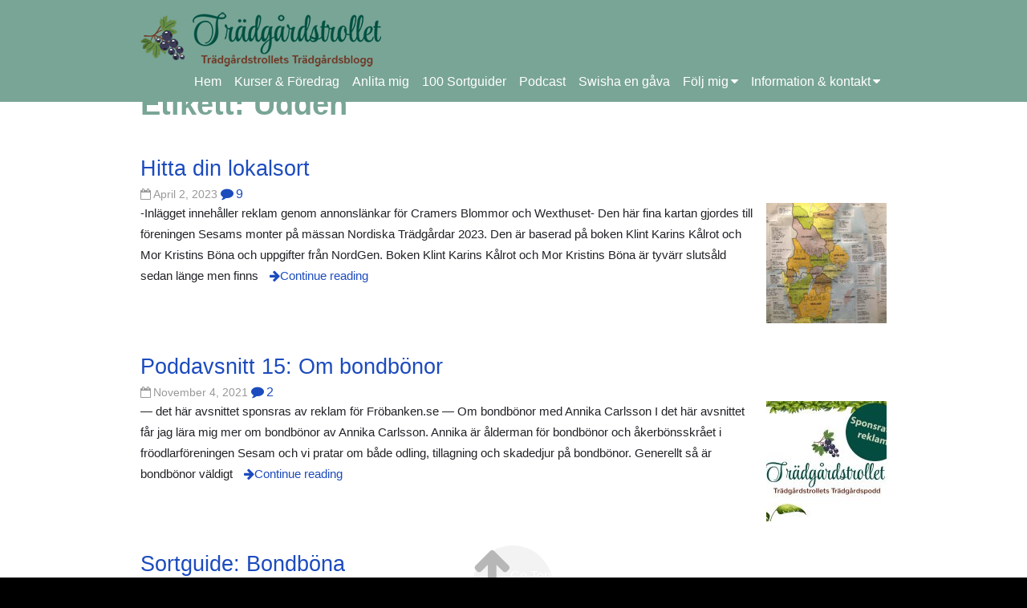

--- FILE ---
content_type: text/html; charset=UTF-8
request_url: https://www.tradgardstrollet.se/tag/udden/
body_size: 16643
content:
<!DOCTYPE html><html lang="sv-SE"><head><script data-no-optimize="1">var litespeed_docref=sessionStorage.getItem("litespeed_docref");litespeed_docref&&(Object.defineProperty(document,"referrer",{get:function(){return litespeed_docref}}),sessionStorage.removeItem("litespeed_docref"));</script> <meta charset="UTF-8" ><meta name="viewport" content="width=device-width, initial-scale=1"><meta name='robots' content='index, follow, max-image-preview:large, max-snippet:-1, max-video-preview:-1' /><style>img:is([sizes="auto" i], [sizes^="auto," i]) { contain-intrinsic-size: 3000px 1500px }</style><title>Udden-arkiv - Trädgårdstrollet</title><link rel="canonical" href="https://www.tradgardstrollet.se/tag/udden/" /><meta property="og:locale" content="sv_SE" /><meta property="og:type" content="article" /><meta property="og:title" content="Udden-arkiv - Trädgårdstrollet" /><meta property="og:url" content="https://www.tradgardstrollet.se/tag/udden/" /><meta property="og:site_name" content="Trädgårdstrollet" /><meta name="twitter:card" content="summary_large_image" /> <script type="application/ld+json" class="yoast-schema-graph">{"@context":"https://schema.org","@graph":[{"@type":"CollectionPage","@id":"https://www.tradgardstrollet.se/tag/udden/","url":"https://www.tradgardstrollet.se/tag/udden/","name":"Udden-arkiv - Trädgårdstrollet","isPartOf":{"@id":"https://www.tradgardstrollet.se/#website"},"primaryImageOfPage":{"@id":"https://www.tradgardstrollet.se/tag/udden/#primaryimage"},"image":{"@id":"https://www.tradgardstrollet.se/tag/udden/#primaryimage"},"thumbnailUrl":"https://www.tradgardstrollet.se/wp-content/uploads/2023/04/utvaldbildhittadinlokalsort.jpg","breadcrumb":{"@id":"https://www.tradgardstrollet.se/tag/udden/#breadcrumb"},"inLanguage":"sv-SE"},{"@type":"ImageObject","inLanguage":"sv-SE","@id":"https://www.tradgardstrollet.se/tag/udden/#primaryimage","url":"https://www.tradgardstrollet.se/wp-content/uploads/2023/04/utvaldbildhittadinlokalsort.jpg","contentUrl":"https://www.tradgardstrollet.se/wp-content/uploads/2023/04/utvaldbildhittadinlokalsort.jpg","width":1440,"height":1080},{"@type":"BreadcrumbList","@id":"https://www.tradgardstrollet.se/tag/udden/#breadcrumb","itemListElement":[{"@type":"ListItem","position":1,"name":"Hem","item":"https://www.tradgardstrollet.se/"},{"@type":"ListItem","position":2,"name":"Udden"}]},{"@type":"WebSite","@id":"https://www.tradgardstrollet.se/#website","url":"https://www.tradgardstrollet.se/","name":"Trädgårdstrollet","description":"Trädgårdstrollets trädgårdsblogg","potentialAction":[{"@type":"SearchAction","target":{"@type":"EntryPoint","urlTemplate":"https://www.tradgardstrollet.se/?s={search_term_string}"},"query-input":{"@type":"PropertyValueSpecification","valueRequired":true,"valueName":"search_term_string"}}],"inLanguage":"sv-SE"}]}</script> <link rel='dns-prefetch' href='//fonts.googleapis.com' /><link rel="alternate" type="application/rss+xml" title="Trädgårdstrollet &raquo; Webbflöde" href="https://www.tradgardstrollet.se/feed/" /><link rel="alternate" type="application/rss+xml" title="Trädgårdstrollet &raquo; Kommentarsflöde" href="https://www.tradgardstrollet.se/comments/feed/" /><link rel="alternate" type="application/rss+xml" title="Trädgårdstrollet &raquo; etikettflöde för Udden" href="https://www.tradgardstrollet.se/tag/udden/feed/" /><link data-optimized="2" rel="stylesheet" href="https://www.tradgardstrollet.se/wp-content/litespeed/css/b4635198af3bd3e8822e43b4fb93f8c8.css?ver=14fe1" /><style id='wp-block-library-theme-inline-css' type='text/css'>.wp-block-audio :where(figcaption){color:#555;font-size:13px;text-align:center}.is-dark-theme .wp-block-audio :where(figcaption){color:#ffffffa6}.wp-block-audio{margin:0 0 1em}.wp-block-code{border:1px solid #ccc;border-radius:4px;font-family:Menlo,Consolas,monaco,monospace;padding:.8em 1em}.wp-block-embed :where(figcaption){color:#555;font-size:13px;text-align:center}.is-dark-theme .wp-block-embed :where(figcaption){color:#ffffffa6}.wp-block-embed{margin:0 0 1em}.blocks-gallery-caption{color:#555;font-size:13px;text-align:center}.is-dark-theme .blocks-gallery-caption{color:#ffffffa6}:root :where(.wp-block-image figcaption){color:#555;font-size:13px;text-align:center}.is-dark-theme :root :where(.wp-block-image figcaption){color:#ffffffa6}.wp-block-image{margin:0 0 1em}.wp-block-pullquote{border-bottom:4px solid;border-top:4px solid;color:currentColor;margin-bottom:1.75em}.wp-block-pullquote cite,.wp-block-pullquote footer,.wp-block-pullquote__citation{color:currentColor;font-size:.8125em;font-style:normal;text-transform:uppercase}.wp-block-quote{border-left:.25em solid;margin:0 0 1.75em;padding-left:1em}.wp-block-quote cite,.wp-block-quote footer{color:currentColor;font-size:.8125em;font-style:normal;position:relative}.wp-block-quote:where(.has-text-align-right){border-left:none;border-right:.25em solid;padding-left:0;padding-right:1em}.wp-block-quote:where(.has-text-align-center){border:none;padding-left:0}.wp-block-quote.is-large,.wp-block-quote.is-style-large,.wp-block-quote:where(.is-style-plain){border:none}.wp-block-search .wp-block-search__label{font-weight:700}.wp-block-search__button{border:1px solid #ccc;padding:.375em .625em}:where(.wp-block-group.has-background){padding:1.25em 2.375em}.wp-block-separator.has-css-opacity{opacity:.4}.wp-block-separator{border:none;border-bottom:2px solid;margin-left:auto;margin-right:auto}.wp-block-separator.has-alpha-channel-opacity{opacity:1}.wp-block-separator:not(.is-style-wide):not(.is-style-dots){width:100px}.wp-block-separator.has-background:not(.is-style-dots){border-bottom:none;height:1px}.wp-block-separator.has-background:not(.is-style-wide):not(.is-style-dots){height:2px}.wp-block-table{margin:0 0 1em}.wp-block-table td,.wp-block-table th{word-break:normal}.wp-block-table :where(figcaption){color:#555;font-size:13px;text-align:center}.is-dark-theme .wp-block-table :where(figcaption){color:#ffffffa6}.wp-block-video :where(figcaption){color:#555;font-size:13px;text-align:center}.is-dark-theme .wp-block-video :where(figcaption){color:#ffffffa6}.wp-block-video{margin:0 0 1em}:root :where(.wp-block-template-part.has-background){margin-bottom:0;margin-top:0;padding:1.25em 2.375em}</style><style id='classic-theme-styles-inline-css' type='text/css'>/*! This file is auto-generated */
.wp-block-button__link{color:#fff;background-color:#32373c;border-radius:9999px;box-shadow:none;text-decoration:none;padding:calc(.667em + 2px) calc(1.333em + 2px);font-size:1.125em}.wp-block-file__button{background:#32373c;color:#fff;text-decoration:none}</style><style id='global-styles-inline-css' type='text/css'>:root{--wp--preset--aspect-ratio--square: 1;--wp--preset--aspect-ratio--4-3: 4/3;--wp--preset--aspect-ratio--3-4: 3/4;--wp--preset--aspect-ratio--3-2: 3/2;--wp--preset--aspect-ratio--2-3: 2/3;--wp--preset--aspect-ratio--16-9: 16/9;--wp--preset--aspect-ratio--9-16: 9/16;--wp--preset--color--black: #000000;--wp--preset--color--cyan-bluish-gray: #abb8c3;--wp--preset--color--white: #ffffff;--wp--preset--color--pale-pink: #f78da7;--wp--preset--color--vivid-red: #cf2e2e;--wp--preset--color--luminous-vivid-orange: #ff6900;--wp--preset--color--luminous-vivid-amber: #fcb900;--wp--preset--color--light-green-cyan: #7bdcb5;--wp--preset--color--vivid-green-cyan: #00d084;--wp--preset--color--pale-cyan-blue: #8ed1fc;--wp--preset--color--vivid-cyan-blue: #0693e3;--wp--preset--color--vivid-purple: #9b51e0;--wp--preset--gradient--vivid-cyan-blue-to-vivid-purple: linear-gradient(135deg,rgba(6,147,227,1) 0%,rgb(155,81,224) 100%);--wp--preset--gradient--light-green-cyan-to-vivid-green-cyan: linear-gradient(135deg,rgb(122,220,180) 0%,rgb(0,208,130) 100%);--wp--preset--gradient--luminous-vivid-amber-to-luminous-vivid-orange: linear-gradient(135deg,rgba(252,185,0,1) 0%,rgba(255,105,0,1) 100%);--wp--preset--gradient--luminous-vivid-orange-to-vivid-red: linear-gradient(135deg,rgba(255,105,0,1) 0%,rgb(207,46,46) 100%);--wp--preset--gradient--very-light-gray-to-cyan-bluish-gray: linear-gradient(135deg,rgb(238,238,238) 0%,rgb(169,184,195) 100%);--wp--preset--gradient--cool-to-warm-spectrum: linear-gradient(135deg,rgb(74,234,220) 0%,rgb(151,120,209) 20%,rgb(207,42,186) 40%,rgb(238,44,130) 60%,rgb(251,105,98) 80%,rgb(254,248,76) 100%);--wp--preset--gradient--blush-light-purple: linear-gradient(135deg,rgb(255,206,236) 0%,rgb(152,150,240) 100%);--wp--preset--gradient--blush-bordeaux: linear-gradient(135deg,rgb(254,205,165) 0%,rgb(254,45,45) 50%,rgb(107,0,62) 100%);--wp--preset--gradient--luminous-dusk: linear-gradient(135deg,rgb(255,203,112) 0%,rgb(199,81,192) 50%,rgb(65,88,208) 100%);--wp--preset--gradient--pale-ocean: linear-gradient(135deg,rgb(255,245,203) 0%,rgb(182,227,212) 50%,rgb(51,167,181) 100%);--wp--preset--gradient--electric-grass: linear-gradient(135deg,rgb(202,248,128) 0%,rgb(113,206,126) 100%);--wp--preset--gradient--midnight: linear-gradient(135deg,rgb(2,3,129) 0%,rgb(40,116,252) 100%);--wp--preset--font-size--small: 13px;--wp--preset--font-size--medium: 20px;--wp--preset--font-size--large: 36px;--wp--preset--font-size--x-large: 42px;--wp--preset--spacing--20: 0.44rem;--wp--preset--spacing--30: 0.67rem;--wp--preset--spacing--40: 1rem;--wp--preset--spacing--50: 1.5rem;--wp--preset--spacing--60: 2.25rem;--wp--preset--spacing--70: 3.38rem;--wp--preset--spacing--80: 5.06rem;--wp--preset--shadow--natural: 6px 6px 9px rgba(0, 0, 0, 0.2);--wp--preset--shadow--deep: 12px 12px 50px rgba(0, 0, 0, 0.4);--wp--preset--shadow--sharp: 6px 6px 0px rgba(0, 0, 0, 0.2);--wp--preset--shadow--outlined: 6px 6px 0px -3px rgba(255, 255, 255, 1), 6px 6px rgba(0, 0, 0, 1);--wp--preset--shadow--crisp: 6px 6px 0px rgba(0, 0, 0, 1);}:where(.is-layout-flex){gap: 0.5em;}:where(.is-layout-grid){gap: 0.5em;}body .is-layout-flex{display: flex;}.is-layout-flex{flex-wrap: wrap;align-items: center;}.is-layout-flex > :is(*, div){margin: 0;}body .is-layout-grid{display: grid;}.is-layout-grid > :is(*, div){margin: 0;}:where(.wp-block-columns.is-layout-flex){gap: 2em;}:where(.wp-block-columns.is-layout-grid){gap: 2em;}:where(.wp-block-post-template.is-layout-flex){gap: 1.25em;}:where(.wp-block-post-template.is-layout-grid){gap: 1.25em;}.has-black-color{color: var(--wp--preset--color--black) !important;}.has-cyan-bluish-gray-color{color: var(--wp--preset--color--cyan-bluish-gray) !important;}.has-white-color{color: var(--wp--preset--color--white) !important;}.has-pale-pink-color{color: var(--wp--preset--color--pale-pink) !important;}.has-vivid-red-color{color: var(--wp--preset--color--vivid-red) !important;}.has-luminous-vivid-orange-color{color: var(--wp--preset--color--luminous-vivid-orange) !important;}.has-luminous-vivid-amber-color{color: var(--wp--preset--color--luminous-vivid-amber) !important;}.has-light-green-cyan-color{color: var(--wp--preset--color--light-green-cyan) !important;}.has-vivid-green-cyan-color{color: var(--wp--preset--color--vivid-green-cyan) !important;}.has-pale-cyan-blue-color{color: var(--wp--preset--color--pale-cyan-blue) !important;}.has-vivid-cyan-blue-color{color: var(--wp--preset--color--vivid-cyan-blue) !important;}.has-vivid-purple-color{color: var(--wp--preset--color--vivid-purple) !important;}.has-black-background-color{background-color: var(--wp--preset--color--black) !important;}.has-cyan-bluish-gray-background-color{background-color: var(--wp--preset--color--cyan-bluish-gray) !important;}.has-white-background-color{background-color: var(--wp--preset--color--white) !important;}.has-pale-pink-background-color{background-color: var(--wp--preset--color--pale-pink) !important;}.has-vivid-red-background-color{background-color: var(--wp--preset--color--vivid-red) !important;}.has-luminous-vivid-orange-background-color{background-color: var(--wp--preset--color--luminous-vivid-orange) !important;}.has-luminous-vivid-amber-background-color{background-color: var(--wp--preset--color--luminous-vivid-amber) !important;}.has-light-green-cyan-background-color{background-color: var(--wp--preset--color--light-green-cyan) !important;}.has-vivid-green-cyan-background-color{background-color: var(--wp--preset--color--vivid-green-cyan) !important;}.has-pale-cyan-blue-background-color{background-color: var(--wp--preset--color--pale-cyan-blue) !important;}.has-vivid-cyan-blue-background-color{background-color: var(--wp--preset--color--vivid-cyan-blue) !important;}.has-vivid-purple-background-color{background-color: var(--wp--preset--color--vivid-purple) !important;}.has-black-border-color{border-color: var(--wp--preset--color--black) !important;}.has-cyan-bluish-gray-border-color{border-color: var(--wp--preset--color--cyan-bluish-gray) !important;}.has-white-border-color{border-color: var(--wp--preset--color--white) !important;}.has-pale-pink-border-color{border-color: var(--wp--preset--color--pale-pink) !important;}.has-vivid-red-border-color{border-color: var(--wp--preset--color--vivid-red) !important;}.has-luminous-vivid-orange-border-color{border-color: var(--wp--preset--color--luminous-vivid-orange) !important;}.has-luminous-vivid-amber-border-color{border-color: var(--wp--preset--color--luminous-vivid-amber) !important;}.has-light-green-cyan-border-color{border-color: var(--wp--preset--color--light-green-cyan) !important;}.has-vivid-green-cyan-border-color{border-color: var(--wp--preset--color--vivid-green-cyan) !important;}.has-pale-cyan-blue-border-color{border-color: var(--wp--preset--color--pale-cyan-blue) !important;}.has-vivid-cyan-blue-border-color{border-color: var(--wp--preset--color--vivid-cyan-blue) !important;}.has-vivid-purple-border-color{border-color: var(--wp--preset--color--vivid-purple) !important;}.has-vivid-cyan-blue-to-vivid-purple-gradient-background{background: var(--wp--preset--gradient--vivid-cyan-blue-to-vivid-purple) !important;}.has-light-green-cyan-to-vivid-green-cyan-gradient-background{background: var(--wp--preset--gradient--light-green-cyan-to-vivid-green-cyan) !important;}.has-luminous-vivid-amber-to-luminous-vivid-orange-gradient-background{background: var(--wp--preset--gradient--luminous-vivid-amber-to-luminous-vivid-orange) !important;}.has-luminous-vivid-orange-to-vivid-red-gradient-background{background: var(--wp--preset--gradient--luminous-vivid-orange-to-vivid-red) !important;}.has-very-light-gray-to-cyan-bluish-gray-gradient-background{background: var(--wp--preset--gradient--very-light-gray-to-cyan-bluish-gray) !important;}.has-cool-to-warm-spectrum-gradient-background{background: var(--wp--preset--gradient--cool-to-warm-spectrum) !important;}.has-blush-light-purple-gradient-background{background: var(--wp--preset--gradient--blush-light-purple) !important;}.has-blush-bordeaux-gradient-background{background: var(--wp--preset--gradient--blush-bordeaux) !important;}.has-luminous-dusk-gradient-background{background: var(--wp--preset--gradient--luminous-dusk) !important;}.has-pale-ocean-gradient-background{background: var(--wp--preset--gradient--pale-ocean) !important;}.has-electric-grass-gradient-background{background: var(--wp--preset--gradient--electric-grass) !important;}.has-midnight-gradient-background{background: var(--wp--preset--gradient--midnight) !important;}.has-small-font-size{font-size: var(--wp--preset--font-size--small) !important;}.has-medium-font-size{font-size: var(--wp--preset--font-size--medium) !important;}.has-large-font-size{font-size: var(--wp--preset--font-size--large) !important;}.has-x-large-font-size{font-size: var(--wp--preset--font-size--x-large) !important;}
:where(.wp-block-post-template.is-layout-flex){gap: 1.25em;}:where(.wp-block-post-template.is-layout-grid){gap: 1.25em;}
:where(.wp-block-columns.is-layout-flex){gap: 2em;}:where(.wp-block-columns.is-layout-grid){gap: 2em;}
:root :where(.wp-block-pullquote){font-size: 1.5em;line-height: 1.6;}</style> <script id="cookie-notice-front-js-before" type="litespeed/javascript">var cnArgs={"ajaxUrl":"https:\/\/www.tradgardstrollet.se\/wp-admin\/admin-ajax.php","nonce":"f9f03eccc0","hideEffect":"fade","position":"bottom","onScroll":!1,"onScrollOffset":100,"onClick":!1,"cookieName":"cookie_notice_accepted","cookieTime":31536000,"cookieTimeRejected":31536000,"globalCookie":!1,"redirection":!1,"cache":!0,"revokeCookies":!1,"revokeCookiesOpt":"automatic"}</script> <script type="litespeed/javascript" data-src="https://www.tradgardstrollet.se/wp-includes/js/jquery/jquery.min.js" id="jquery-core-js"></script> <link rel="https://api.w.org/" href="https://www.tradgardstrollet.se/wp-json/" /><link rel="alternate" title="JSON" type="application/json" href="https://www.tradgardstrollet.se/wp-json/wp/v2/tags/3394" /><link rel="EditURI" type="application/rsd+xml" title="RSD" href="https://www.tradgardstrollet.se/xmlrpc.php?rsd" /><meta name="generator" content="WordPress 6.8.3" /> <script type="litespeed/javascript" data-src="https://www.googletagmanager.com/gtag/js?id=G-R8ZCWWFJD8"></script> <script type="litespeed/javascript">window.dataLayer=window.dataLayer||[];function gtag(){dataLayer.push(arguments)}
gtag('js',new Date());gtag('config','G-R8ZCWWFJD8')</script> </head><body class="archive tag tag-udden tag-3394 wp-theme-tradgardstrollet cookies-not-set"><div class="wrapper fixed-header"><header id="header"><div class="container"><div id="branding">
<a href="https://www.tradgardstrollet.se/"
title="Trädgårdstrollet"
rel="home">
<img data-lazyloaded="1" src="[data-uri]" width="300" height="69" data-src="/wp-content/themes/birdfield-child/images/logo.png" />
</a></div><nav id="menu-wrapper"><div class="menu"><button id="small-menu" type="button"><span class="icon"></span></button><ul id="menu-primary-items" class=""><li id="menu-item-1951" class="menu-item menu-item-type-custom menu-item-object-custom menu-item-home menu-item-1951"><a href="https://www.tradgardstrollet.se/">Hem</a></li><li id="menu-item-14371" class="menu-item menu-item-type-post_type menu-item-object-page menu-item-14371"><a href="https://www.tradgardstrollet.se/kurserochforedrag/">Kurser &#038; Föredrag</a></li><li id="menu-item-2214" class="menu-item menu-item-type-post_type menu-item-object-page menu-item-2214"><a href="https://www.tradgardstrollet.se/tjanster/">Anlita mig</a></li><li id="menu-item-14366" class="menu-item menu-item-type-post_type menu-item-object-page menu-item-14366"><a href="https://www.tradgardstrollet.se/sortguider/">100 Sortguider</a></li><li id="menu-item-12264" class="menu-item menu-item-type-post_type menu-item-object-page menu-item-12264"><a href="https://www.tradgardstrollet.se/tradgardspodd/">Podcast</a></li><li id="menu-item-8866" class="menu-item menu-item-type-post_type menu-item-object-page menu-item-8866"><a href="https://www.tradgardstrollet.se/swisha-en-gava/">Swisha en gåva</a></li><li id="menu-item-12510" class="menu-item menu-item-type-custom menu-item-object-custom menu-item-has-children menu-item-12510"><a href="https://www.tradgardstrollet.se/index.php">Följ mig</a><ul class="sub-menu"><li id="menu-item-2279" class="menu-item menu-item-type-custom menu-item-object-custom menu-item-2279"><a href="https://www.instagram.com/tradgardstrollet_/" class="menu-image-title-after menu-image-not-hovered"><img data-lazyloaded="1" src="[data-uri]" width="24" height="24" data-src="https://www.tradgardstrollet.se/wp-content/uploads/2021/01/instagram_white.png" class="menu-image menu-image-title-after" alt="" decoding="async" /><span class="menu-image-title-after menu-image-title">Instagram</span></a></li><li id="menu-item-12512" class="menu-item menu-item-type-custom menu-item-object-custom menu-item-12512"><a href="https://www.facebook.com/tradgardstrollet/" class="menu-image-title-after menu-image-not-hovered"><img data-lazyloaded="1" src="[data-uri]" width="24" height="24" data-src="https://www.tradgardstrollet.se/wp-content/uploads/2021/01/f_logo_RGB-White_72.png" class="menu-image menu-image-title-after" alt="" decoding="async" /><span class="menu-image-title-after menu-image-title">Facebook</span></a></li><li id="menu-item-12513" class="menu-item menu-item-type-custom menu-item-object-custom menu-item-12513"><a href="https://www.youtube.com/channel/UCRcB2HVYLU5tdvAoMoskmuQ" class="menu-image-title-after menu-image-not-hovered"><img data-lazyloaded="1" src="[data-uri]" width="24" height="24" data-src="https://www.tradgardstrollet.se/wp-content/uploads/2021/01/youtube_white.png" class="menu-image menu-image-title-after" alt="" decoding="async" /><span class="menu-image-title-after menu-image-title">Youtube</span></a></li></ul></li><li id="menu-item-5217" class="menu-item menu-item-type-post_type menu-item-object-page menu-item-has-children menu-item-5217"><a href="https://www.tradgardstrollet.se/om-bloggen/">Information &#038; kontakt</a><ul class="sub-menu"><li id="menu-item-12511" class="menu-item menu-item-type-post_type menu-item-object-page menu-item-12511"><a href="https://www.tradgardstrollet.se/om-bloggen/">Om bloggen</a></li><li id="menu-item-1952" class="menu-item menu-item-type-post_type menu-item-object-page menu-item-1952"><a href="https://www.tradgardstrollet.se/om-tradgardstrollet/">Om Trädgårdstrollet</a></li><li id="menu-item-23179" class="menu-item menu-item-type-post_type menu-item-object-page menu-item-23179"><a href="https://www.tradgardstrollet.se/media/">Media</a></li><li id="menu-item-22903" class="menu-item menu-item-type-post_type menu-item-object-page menu-item-22903"><a href="https://www.tradgardstrollet.se/vanliga-fragor/">Vanliga frågor</a></li><li id="menu-item-15215" class="menu-item menu-item-type-post_type menu-item-object-page menu-item-15215"><a href="https://www.tradgardstrollet.se/kontakt/">Kontakt</a></li><li id="menu-item-2915" class="menu-item menu-item-type-post_type menu-item-object-page menu-item-2915"><a href="https://www.tradgardstrollet.se/foton/">Foton</a></li><li id="menu-item-5280" class="menu-item menu-item-type-post_type menu-item-object-page menu-item-5280"><a href="https://www.tradgardstrollet.se/annonspolicy/">Annonspolicy</a></li><li id="menu-item-2605" class="menu-item menu-item-type-post_type menu-item-object-page menu-item-privacy-policy menu-item-2605"><a rel="privacy-policy" href="https://www.tradgardstrollet.se/integritetspolicy/">Integritetspolicy</a></li></ul></li></ul></div></nav></div></header><div id="content"><div class="container"><article class="hentry"><header class="content-header"><h1 class="content-title">Etikett: <span>Udden</span></h1></header><ul class="list"><li id="post-22378" class="post-22378 post type-post status-publish format-standard has-post-thumbnail hentry category-5513 category-frukt-bar category-gronsaker category-kulturarv tag-abrodd-sobben tag-aby tag-adals-liden tag-adelov tag-agnes tag-agnes-malla tag-akerbona-dalabona tag-akero tag-aldas-ogonart tag-alfta tag-alfta-blaart tag-alice-fran-masterby tag-alida tag-alunda tag-anden tag-aneby-blaart tag-angelholm tag-anna tag-annero tag-anny-frejd tag-arboga-gurka tag-arbra tag-areda-sodergard tag-arne tag-aroma tag-arvidsapple tag-as-baron tag-asarum tag-asbro tag-askeby tag-aspas tag-augusta tag-avestaart tag-baggens tag-balingstaart tag-baltikum tag-beckareboda tag-beckareboda-rabarber tag-beda tag-bergslagen tag-bergviksapple tag-bernadina tag-biskopens tag-biskopens-grasockerart tag-bissefjall tag-bjorksta tag-bjorna tag-bjorstorp tag-bjurholm tag-bjurholms-blaart tag-bjurholms-graart tag-bjurholms-smaart tag-bjurs tag-bjursas tag-blaart-edsbyn tag-blaart-grotom tag-boaryd tag-bodatorp tag-bohuslan-graart tag-boksnas tag-boltjarn tag-bolum tag-bondbona-asarum tag-bondbona-lappland tag-bondbona-ronnas tag-bonered tag-bonnerad-gamla-kallmon tag-borstnejlika-rallsjoby tag-botten tag-brattebracks-graart tag-brita tag-brita-horn tag-britta tag-broddetorp tag-brottby tag-brunnsapple tag-brunskog tag-brusbo tag-brytmargart-klenshyttan tag-bua tag-bullareblomman tag-colibri tag-dagmar tag-dagny tag-dalabona tag-dansk-bona tag-demans tag-dr-westerlund tag-drottning-viktorias-vilohem tag-drottningminne tag-edsas tag-edsbro tag-edsby-gard-gurka tag-edsbyn tag-edsele tag-ekholmen tag-elna tag-emma tag-enviken tag-espetuna tag-evert tag-extra-hatif-de-juillet tag-fagelsta tag-fagerhult tag-fagero tag-farfar tag-farmor tag-farmor-ruth tag-farmors-julapple tag-faster-hulda tag-fiholms-ribston tag-fiholmsapple tag-finas-fina tag-finnmarkens-vita tag-fiskaretorpet tag-fiskartorpet tag-fiskeby tag-fiskeby-brytbona tag-fodersockerbeta-bjurholm tag-folsbyn tag-foreningen-sesam tag-forlovningsapple tag-frandarve tag-frebo tag-frojel tag-frosaker tag-frugarden tag-fullero tag-gammalsvenskbyn tag-gaperhult tag-gastrikland-graart tag-gimmersta tag-glomsta tag-gnesta-favorit tag-goteryd tag-gotlandsk-blaart tag-gotlandsk-lantrag tag-gotlandsk-lins tag-gotlandsk-spenatmalla tag-gotlandsk-svart tag-gotlandsk-vaxbona tag-gotlandsk-vit tag-gotska-sandon-graslok tag-gotska-sandon-persilja tag-graart-fran-lit tag-gragylling-fran-skokloster tag-grane tag-gransrova tag-grasockerart-stame tag-grimsarbo tag-gripsholm tag-gronso tag-grotom tag-gubbestad tag-gul-svensk tag-gulbona-fran-ostergarn tag-gunnars-arta tag-gyllenkroks-astrakan tag-hagbyberga tag-hallandsbona tag-halsinge-graart tag-hangre tag-hannas-strimmiga tag-harplinge tag-hede tag-hedenlunda tag-hilda tag-hilda-fran-borga tag-hildas tag-hildas-spritart tag-hofgarden tag-hogtomt tag-holma-kvarn tag-holtenas tag-horningsholm tag-hornsberg tag-horshult tag-hovra tag-hulla-norrgard tag-humle tag-hunsrucker-schnitt tag-ingas-vita tag-jakobsberg tag-jamtlandsk-graart tag-janne tag-japansk-spenat tag-jons-slapart tag-jordartskocka-bjarno tag-jordartskocka-halla tag-josefina-fran-nadiholmen tag-kalaberga tag-kalle-p tag-kalle-pe tag-kallunge tag-kalrot-aspas tag-kalrot-bjursas tag-kalrot-boltjarn tag-kalrot-farfar tag-kalrot-janne tag-kalrot-klint-karin tag-kalrot-ljustorp tag-kalrot-norsjo tag-kalrot-nusnas tag-kalrot-ostergyllen tag-kalrot-ostgota tag-kalrot-ostnor tag-kalrot-tallberg tag-kalrot-trutsgard tag-kalrot-viksjo tag-kalrot-vintjarn tag-karra tag-karrboda tag-kasjurer tag-kavlas tag-kesater tag-kinesisk-graslok-sibbo tag-kisa tag-klenshyttan tag-klev tag-klint-karin tag-klockarberget tag-kokbona-kulla tag-kolarbo tag-korn-acanthus tag-korova tag-korsta tag-kraklund tag-kramfors tag-krasslok tag-kristina tag-krusenberg tag-kulla tag-kulturarvssorter tag-kuvertbona tag-kvastdurra tag-kyrkhult-rabarber tag-landskapsapplen tag-landskapspelargoner tag-lantmannarova tag-lau tag-leksand tag-lillharjabygget tag-lillokna tag-lit tag-ljusnedal tag-ljustorp tag-lokalsorter tag-lokalsorter-fran-angermanland tag-lokalsorter-fran-blekinge tag-lokalsorter-fran-bohuslan tag-lokalsorter-fran-dalarna tag-lokalsorter-fran-dalsland tag-lokalsorter-fran-gastrikland tag-lokalsorter-fran-gotland tag-lokalsorter-fran-halland tag-lokalsorter-fran-halsingland tag-lokalsorter-fran-harjedalen tag-lokalsorter-fran-jamtland tag-lokalsorter-fran-lappland tag-lokalsorter-fran-medelpad tag-lokalsorter-fran-narke tag-lokalsorter-fran-norrbotten tag-lokalsorter-fran-oland tag-lokalsorter-fran-ostergotland tag-lokalsorter-fran-skane tag-lokalsorter-fran-smaland tag-lokalsorter-fran-sodermanland tag-lokalsorter-fran-uppland tag-lokalsorter-fran-varmland tag-lokalsorter-fran-vasterbotten tag-lokalsorter-fran-vastergotland tag-lokalsorter-fran-vastmanland tag-lokforare-bergfalts-jatteart tag-lonneberga tag-lonsboda tag-lovanger tag-luftlok-folsbyn tag-lydia tag-malins-parla tag-malmbergs-gylling tag-malsaker tag-malvina tag-mandis tag-mansagardens tag-marbacka tag-margart-kulla tag-margart-saxbo tag-margart-sommarstens tag-margart-viktoria tag-maria tag-markaryd tag-martha tag-masterrot-kobota tag-mellerud tag-melonapple tag-mor-kristin tag-morbrors-grona tag-mormor-hanna tag-mormors-grona-artor tag-mormors-spenat tag-morot-bjurholm tag-mors-artor tag-mors-klatt tag-mors-stora tag-myrvattne tag-nannas-mormor tag-nas tag-natalia tag-nisse tag-nisse-pa-tomta tag-nolbacka tag-norrbottens-lantrag tag-norrhult tag-norrlandska-lokalsorter tag-norrstack tag-norsjo tag-nusnas tag-nybyggerud tag-nylands-nisse tag-odenslund tag-odsmals-guld tag-okna-lokapple tag-okna-vita-vintergylling tag-olands-kungsapple tag-olarsbo tag-olle tag-oranie tag-orelyckan tag-orshult tag-osel tag-osnakop tag-ossala tag-ostergarden tag-ostergyllen tag-osterlen tag-ostgota tag-ostgota-grarag tag-ostgota-gulart tag-ostnor tag-ostra-almehult tag-overlogda tag-p-gibbossum tag-pabo tag-palsbo-graart tag-pelargon-enviken tag-pelargon-jakobsdal tag-pelargon-karna tag-pelargon-karrgruvan tag-pelargon-tierp tag-pelusk tag-persson tag-pettersson tag-pj-bergius tag-pjatteryd tag-potatislok-anna tag-potatislok-bjurs tag-potatislok-leksand tag-potatislok-malvina tag-potatislok-ranealvdalen tag-potatislok-siljansnas tag-prickart-fran-vackelsang tag-puggor-fran-ballingslov-glimakra tag-rabarber-isome tag-rallsjoby tag-ramsta tag-ranealvdalen tag-rattviksart tag-reftele tag-rescue tag-rod-marbacka tag-rod-rosenknopp tag-rodluvan tag-rog tag-romfartuna tag-ronnas tag-roslagsbro tag-rossvik tag-rotabagge tag-rott-kanelapple tag-rova-hede tag-rova-lillharjabygget tag-rova-ljusnedal tag-rova-sirius tag-rysk-kejsarbona tag-safstaholm tag-saga tag-sanda tag-sardal tag-savstaholm tag-saxbo tag-segerstad tag-selandia tag-sickelsjo-vinapple tag-signe tag-sigrid tag-sigvard tag-siir tag-siljansnas tag-silva tag-sinanders tag-sirius tag-sjoholmsapple tag-skallared tag-skararp tag-skarmsund tag-skattegarden tag-skattilljunga tag-skediga tag-skinnartorp tag-skogslok-moster-julie tag-skoldinge tag-skoldnas tag-skrubbs tag-sloalycke tag-smedjevik tag-sockerart-arvidsjaur tag-sockerart-bjorks tag-sockerart-hedenaset tag-sockerart-lovanger tag-sockerart-svartbjorsbyn tag-sockerart-tant-erika tag-sodergarden tag-sodermanlands-kalvill tag-sodermanlandsapple tag-solberga tag-solleroart tag-sollrot tag-sommarstens tag-sormlandsk-blaart tag-sormlandsk-bonart tag-spangby tag-sparlosa tag-sparreholm tag-sparris-bungenas tag-sparrislyckan tag-spritart-enviken tag-spritart-hildas tag-staletorp tag-stame tag-staringe tag-staringe-karin tag-stashult tag-stastorp tag-stenbock tag-stenkryke tag-stensart-gaperhult tag-stensart-nusnas tag-stensart-skediga tag-stensart-vallagarden tag-stina tag-stor-klar-astrakan tag-stora-hyttnas tag-stora-mellosa tag-sundsapple tag-svartbjorsbyn tag-svedjerova-fran-finland tag-svensgarden tag-takenon tag-tallberg tag-tant-erika tag-tant-fridas-appelblom tag-tersmeden tag-thorngrens-bona tag-tierpspelargon tag-tierpspella tag-tistads-vaxgylling tag-tjorn-graart tag-tornedalen tag-torparflickan tag-torsang tag-torup tag-tradgardsmalla-olle tag-transparente-blanche tag-trogsta tag-trutsgard tag-tryteke tag-tunaapple tag-udden tag-ulvasa tag-upplands-art tag-utnas tag-vaddakra tag-vaksala-torg tag-vallagarden tag-varnhem tag-vase tag-vase-graart tag-vastanback tag-vastra-ny tag-vastra-torsas tag-vattholma tag-vaxbona-asarum tag-vegeholm tag-veseapple tag-viala tag-vidzermes-tirgus tag-vike tag-viksjo tag-viktoria tag-vimarka tag-vintjarn tag-visingso tag-vit-kiruna tag-vit-rosen tag-vit-smaland tag-vretens-alma tag-wastmanland tag-wekagarden tag-wickstrands-favorit tag-zinkgruvan">
<a href="https://www.tradgardstrollet.se/2023/04/02/hitta-din-lokalsort/" title="Permalink to Hitta din lokalsort" rel="bookmark"><header class="entry-header"><h2 class="entry-title">Hitta din lokalsort</h2>
<time class="postdate" datetime="2023-04-02">April 2, 2023</time>
<span class="icon comment">9</span></header>
<img data-lazyloaded="1" src="[data-uri]" width="150" height="150" data-src="https://www.tradgardstrollet.se/wp-content/uploads/2023/04/utvaldbildhittadinlokalsort-150x150.jpg" class="attachment-thumbnail size-thumbnail wp-post-image" alt="" decoding="async" /><div class="entry-content"><p>-Inlägget innehåller reklam genom annonslänkar för Cramers Blommor och Wexthuset- Den här fina kartan gjordes till föreningen Sesams monter på mässan Nordiska Trädgårdar 2023. Den är baserad på boken Klint Karins Kålrot och Mor Kristins Böna och uppgifter från NordGen. Boken Klint Karins Kålrot och Mor Kristins Böna är tyvärr slutsåld sedan länge men finns<span class="more-link">Continue reading</span></p></div>
</a></li><li id="post-16086" class="post-16086 post type-post status-publish format-standard has-post-thumbnail hentry category-2222 category-budgetodla-mat category-fro category-froodla category-gronsaker category-kulturarv category-podcast category-sponsrat-av-reklam tag-anders-i-kullangen tag-aquadulce tag-arne tag-bianca tag-bondbona tag-bondbonor tag-brottby tag-con-amore tag-crimson-flowered tag-dalabona tag-double-red tag-evert tag-foreningen-sesam tag-froodla-bondbona tag-froodling tag-gerd tag-grebo tag-horshult tag-kalle-p tag-kurt-jonsson tag-lappland tag-lovanger tag-martock tag-metissa tag-mikko tag-nekrassow tag-nylands-nisse tag-osel tag-osnakop-sodergard tag-podd-med-annika-carlsson tag-podd-om-bondbonor tag-podd-om-sesam tag-red-epicure tag-ronnas tag-roslagsbro tag-sesam tag-sodergarden tag-solberga tag-talia tag-udden tag-vastra-torsas tag-vattholma tag-witkiem">
<a href="https://www.tradgardstrollet.se/2021/11/04/poddavsnitt-15-om-bondbonor/" title="Permalink to Poddavsnitt 15: Om bondbönor" rel="bookmark"><header class="entry-header"><h2 class="entry-title">Poddavsnitt 15: Om bondbönor</h2>
<time class="postdate" datetime="2021-11-04">November 4, 2021</time>
<span class="icon comment">2</span></header>
<img data-lazyloaded="1" src="[data-uri]" width="150" height="150" data-src="https://www.tradgardstrollet.se/wp-content/uploads/2021/11/sponsradpodd-150x150.jpg" class="attachment-thumbnail size-thumbnail wp-post-image" alt="" decoding="async" /><div class="entry-content"><p>&#8212; det här avsnittet sponsras av reklam för Fröbanken.se &#8212; Om bondbönor med Annika Carlsson I det här avsnittet får jag lära mig mer om bondbönor av Annika Carlsson. Annika är ålderman för bondbönor och åkerbönsskrået i fröodlarföreningen Sesam och vi pratar om både odling, tillagning och skadedjur på bondbönor. Generellt så är bondbönor väldigt<span class="more-link">Continue reading</span></p></div>
</a></li><li id="post-11769" class="post-11769 post type-post status-publish format-standard has-post-thumbnail hentry category-2222 category-budgetodla category-budgetodla-mat category-gronsaker category-kulturarv category-odlaipallkrage category-sortguide tag-aguadulce tag-aguadulce-supersimonia tag-aguadulce-supersimonia-a-tres-longue-crosse tag-akerbona tag-anders-i-kullangen tag-aquadulcia-claudia tag-arne tag-asbro tag-bizon tag-black-russian tag-bobs-fava tag-bohus-delikatess tag-bohuslans-delikatess tag-bondbona tag-bondbonor tag-broddetorp tag-brottby tag-bunyards-exhibition tag-con-amore tag-crimson-flowered tag-de-monica tag-double-red tag-dreadnought tag-driemaal-wit tag-duet tag-edsbro tag-ekholmen tag-eleonora tag-estland tag-evert tag-express tag-extra-precoce-a-grano-violetto tag-fruhe-weiskeimige tag-gerd tag-goteryd tag-grebo tag-green-hangdown tag-green-longpod tag-green-windsor tag-groene-hangers tag-gubbestad tag-hangdown tag-hogtomt tag-horshult tag-imperial-white-windsor tag-jhonsons-wonderful tag-jubilee-hysor tag-kalle-p tag-karmazyn tag-karra tag-kolarbo tag-kurt-jonsson tag-leidse-hangers tag-lillokna tag-luz-de-otono tag-martock tag-masterpiece-green-longpod tag-medes tag-melissa tag-metissa tag-nekrassow tag-nylands-nisse tag-odenslund tag-of-3101 tag-optica tag-osel tag-osnakop-sodergard tag-oxbona tag-ratio tag-red-epicure tag-robin-hood tag-romfartuna tag-ronnas tag-roslagsbro tag-scorpio tag-sigvard tag-sodergarden tag-solberga tag-statissa tag-super-aquadulce tag-superaguadulce tag-suprifin tag-sutton tag-the-sutton tag-threefold-white tag-trossbottenbondbona tag-udden tag-vaksala-torg tag-valenciana tag-vastanberga tag-vastra-torsas tag-vattholma tag-vectra tag-vroma tag-windsor-bialy tag-windsor-green tag-windsor-white tag-witkiem tag-witkiem-major tag-witkiem-manita tag-witkiem-vroma">
<a href="https://www.tradgardstrollet.se/2021/03/31/sortguide-bondbona/" title="Permalink to Sortguide: Bondböna" rel="bookmark"><header class="entry-header"><h2 class="entry-title">Sortguide: Bondböna</h2>
<time class="postdate" datetime="2021-03-31">March 31, 2021</time>
<span class="icon comment">11</span></header>
<img data-lazyloaded="1" src="[data-uri]" width="150" height="150" data-src="https://www.tradgardstrollet.se/wp-content/uploads/2021/01/utvaldbildbondbonalh-150x150.jpg" class="attachment-thumbnail size-thumbnail wp-post-image" alt="" decoding="async" /><div class="entry-content"><p>-Inlägget innehåller reklam genom annonslänkar för Bokus, Cramers Blommor och Wexthuset- Tacksam och tålig i trädgården Få grönsaker är så matiga och lättodlade som bondbönor&#8230; De tål kyla bättre än andra bönor och går därför att så tidigare på säsongen, nåt växthus behövs verkligen inte och de flesta sorterna har en utvecklingstid på ca 75<span class="more-link">Continue reading</span></p></div>
</a></li></ul></article></div></div><footer id="footer"><section id="widget-area"><div class="container"><div class="widget"><h3>Sök blogginlägg</h3><form role="search" method="get" id="searchform" action="https://www.tradgardstrollet.se/"><div><label class="screen-reader-text" for="s">Search for:</label>
<input type="text" value="" name="s" id="s" placeholder="Search...">
<input type="submit" id="searchsubmit" value="&#xf002;"></div></form></div><div class="widget"><h3>Kategorier</h3><ul><li class="cat-item cat-item-10"><a href="https://www.tradgardstrollet.se/category/2016/">2016</a></li><li class="cat-item cat-item-11"><a href="https://www.tradgardstrollet.se/category/2017/">2017</a></li><li class="cat-item cat-item-57"><a href="https://www.tradgardstrollet.se/category/2018/">2018</a></li><li class="cat-item cat-item-122"><a href="https://www.tradgardstrollet.se/category/2019/">2019</a></li><li class="cat-item cat-item-421"><a href="https://www.tradgardstrollet.se/category/2020/">2020</a></li><li class="cat-item cat-item-2222"><a href="https://www.tradgardstrollet.se/category/2021/">2021</a></li><li class="cat-item cat-item-4632"><a href="https://www.tradgardstrollet.se/category/2022/">2022</a></li><li class="cat-item cat-item-5513"><a href="https://www.tradgardstrollet.se/category/2023/">2023</a></li><li class="cat-item cat-item-6467"><a href="https://www.tradgardstrollet.se/category/2024/">2024</a></li><li class="cat-item cat-item-8261"><a href="https://www.tradgardstrollet.se/category/2025/">2025</a></li><li class="cat-item cat-item-9200"><a href="https://www.tradgardstrollet.se/category/2026/">2026</a></li><li class="cat-item cat-item-46"><a href="https://www.tradgardstrollet.se/category/apple/">Äpple</a></li><li class="cat-item cat-item-59"><a href="https://www.tradgardstrollet.se/category/aterbruk/">Återbruk</a></li><li class="cat-item cat-item-8676"><a href="https://www.tradgardstrollet.se/category/beredskap/">Beredskap</a></li><li class="cat-item cat-item-13"><a href="https://www.tradgardstrollet.se/category/beskarning/">Beskärning</a></li><li class="cat-item cat-item-8180"><a href="https://www.tradgardstrollet.se/category/bloggjulkalender/">BLOGGJULKALENDER</a></li><li class="cat-item cat-item-9138"><a href="https://www.tradgardstrollet.se/category/bloggjulkalender-2023/">Bloggjulkalender 2023</a></li><li class="cat-item cat-item-8045"><a href="https://www.tradgardstrollet.se/category/bloggjulkalender-2024/">Bloggjulkalender 2024</a></li><li class="cat-item cat-item-9149"><a href="https://www.tradgardstrollet.se/category/bloggjulkalender-2025/">Bloggjulkalender 2025</a></li><li class="cat-item cat-item-4711"><a href="https://www.tradgardstrollet.se/category/blommor/">Blommor</a></li><li class="cat-item cat-item-143"><a href="https://www.tradgardstrollet.se/category/budgetodla/">Budgetodla</a></li><li class="cat-item cat-item-147"><a href="https://www.tradgardstrollet.se/category/budgetodla-mat/">Budgetodla Mat</a></li><li class="cat-item cat-item-58"><a href="https://www.tradgardstrollet.se/category/diy/">DIY</a></li><li class="cat-item cat-item-1457"><a href="https://www.tradgardstrollet.se/category/dokumentar/">Dokumentär</a></li><li class="cat-item cat-item-4"><a href="https://www.tradgardstrollet.se/category/fina-favoritvaxter/">Fina Favoriter!</a></li><li class="cat-item cat-item-228"><a href="https://www.tradgardstrollet.se/category/fjarilar-och-bin/">Fjärilar och bin</a></li><li class="cat-item cat-item-2514"><a href="https://www.tradgardstrollet.se/category/fro/">Frö</a></li><li class="cat-item cat-item-5612"><a href="https://www.tradgardstrollet.se/category/froodla/">Fröodla</a></li><li class="cat-item cat-item-141"><a href="https://www.tradgardstrollet.se/category/frukt-bar/">Frukt &amp; Bär</a></li><li class="cat-item cat-item-97"><a href="https://www.tradgardstrollet.se/category/gronsaker/">Grönsaker</a></li><li class="cat-item cat-item-305"><a href="https://www.tradgardstrollet.se/category/hemma-hos-tradgardstrollet/">Hemma hos Trädgårdstrollet</a></li><li class="cat-item cat-item-92"><a href="https://www.tradgardstrollet.se/category/hiss-diss/">Hiss &amp; Diss</a></li><li class="cat-item cat-item-16"><a href="https://www.tradgardstrollet.se/category/host/">Höst</a></li><li class="cat-item cat-item-6440"><a href="https://www.tradgardstrollet.se/category/inkopsstallen/">Inköpsställen</a></li><li class="cat-item cat-item-18"><a href="https://www.tradgardstrollet.se/category/inredning/">Inredning</a></li><li class="cat-item cat-item-20"><a href="https://www.tradgardstrollet.se/category/krukvaxter/">Krukväxter</a></li><li class="cat-item cat-item-6229"><a href="https://www.tradgardstrollet.se/category/kryddor/">Kryddor</a></li><li class="cat-item cat-item-3533"><a href="https://www.tradgardstrollet.se/category/kulturarv/">Kulturarv</a></li><li class="cat-item cat-item-8836"><a href="https://www.tradgardstrollet.se/category/lang-sasong-med/">Lång säsong med&#8230;</a></li><li class="cat-item cat-item-4839"><a href="https://www.tradgardstrollet.se/category/malla-spenatskraet/">Målla &amp; Spenatskrået</a></li><li class="cat-item cat-item-8233"><a href="https://www.tradgardstrollet.se/category/notter/">Nötter</a></li><li class="cat-item cat-item-2036"><a href="https://www.tradgardstrollet.se/category/odla-i-kruka/">Odla i kruka</a></li><li class="cat-item cat-item-79"><a href="https://www.tradgardstrollet.se/category/odlaipallkrage/">Odla i pallkrage</a></li><li class="cat-item cat-item-69"><a href="https://www.tradgardstrollet.se/category/odla-med-barn/">Odla med barn</a></li><li class="cat-item cat-item-227"><a href="https://www.tradgardstrollet.se/category/odla-pa-fonsterbradan/">Odla på fönsterbrädan</a></li><li class="cat-item cat-item-3739"><a href="https://www.tradgardstrollet.se/category/omstallning/">Omställning</a></li><li class="cat-item cat-item-1316"><a href="https://www.tradgardstrollet.se/category/paron/">Päron</a></li><li class="cat-item cat-item-145"><a href="https://www.tradgardstrollet.se/category/perenner-2/">Perenner</a></li><li class="cat-item cat-item-114"><a href="https://www.tradgardstrollet.se/category/persika/">Persika</a></li><li class="cat-item cat-item-115"><a href="https://www.tradgardstrollet.se/category/persikaskola/">Persikaskola</a></li><li class="cat-item cat-item-2925"><a href="https://www.tradgardstrollet.se/category/podcast/">Podcast</a></li><li class="cat-item cat-item-5514"><a href="https://www.tradgardstrollet.se/category/potatis/">potatis</a></li><li class="cat-item cat-item-5059"><a href="https://www.tradgardstrollet.se/category/provsmakning/">provsmakning</a></li><li class="cat-item cat-item-8"><a href="https://www.tradgardstrollet.se/category/recept-for-koket/">Recept för Köket</a></li><li class="cat-item cat-item-5"><a href="https://www.tradgardstrollet.se/category/recept/">Recept för Trädgården</a></li><li class="cat-item cat-item-196"><a href="https://www.tradgardstrollet.se/category/sahar-gor-jag/">Såhär odlar jag</a></li><li class="cat-item cat-item-15"><a href="https://www.tradgardstrollet.se/category/sommar/">Sommar</a></li><li class="cat-item cat-item-6769"><a href="https://www.tradgardstrollet.se/category/sommarblommor/">Sommarblommor</a></li><li class="cat-item cat-item-273"><a href="https://www.tradgardstrollet.se/category/sortguide/">Sortguide</a></li><li class="cat-item cat-item-4401"><a href="https://www.tradgardstrollet.se/category/sponsrat-av-reklam/">Sponsrat av reklam</a></li><li class="cat-item cat-item-4373"><a href="https://www.tradgardstrollet.se/category/stenfrukter/">Stenfrukter</a></li><li class="cat-item cat-item-304"><a href="https://www.tradgardstrollet.se/category/tankar-om-odling/">Tankar om odling</a></li><li class="cat-item cat-item-80"><a href="https://www.tradgardstrollet.se/category/tomater/">Tomater</a></li><li class="cat-item cat-item-4840"><a href="https://www.tradgardstrollet.se/category/tomater-vinterns-tomater/">Tomater &#8211; Vinterns Tomater</a></li><li class="cat-item cat-item-5568"><a href="https://www.tradgardstrollet.se/category/tomatplan/">Tomatplan</a></li><li class="cat-item cat-item-2"><a href="https://www.tradgardstrollet.se/category/tradgardstrollet-turistar/">Trädgårdstrollet Turistar</a></li><li class="cat-item cat-item-85"><a href="https://www.tradgardstrollet.se/category/trolletsfavoriter/">Trollets favoriter</a></li><li class="cat-item cat-item-17"><a href="https://www.tradgardstrollet.se/category/var/">Vår</a></li><li class="cat-item cat-item-14"><a href="https://www.tradgardstrollet.se/category/vinter/">Vinter</a></li><li class="cat-item cat-item-160"><a href="https://www.tradgardstrollet.se/category/vintersadd/">Vintersådd</a></li></ul></div><div class="widget"><h3>Prenumerera på bloggens nyhetsbrev</h3><div class="tnp tnp-subscription tnp-widget"><form method="post" action="https://www.tradgardstrollet.se/wp-admin/admin-ajax.php?action=tnp&amp;na=s">
<input type="hidden" name="nr" value="widget">
<input type="hidden" name="nlang" value=""><div class="tnp-field tnp-field-email"><label for="tnp-1">Email</label>
<input class="tnp-email" type="email" name="ne" id="tnp-1" value="" placeholder="" required></div><div class="tnp-field tnp-field-button" style="text-align: left"><input class="tnp-submit" type="submit" value="Prenumerera på bloggen" style=""></div></form></div></div><div class="widget_text widget"><div class="textwidget custom-html-widget"><span id="blogportalstats" title="172602"></span> <script type="litespeed/javascript">(function(){var s=document.createElement('script');s.type='text/javascript';s.async=!0;s.src='https://www.bloggportalen.se/BlogPortal/js/stats/blogstat.js';var x=document.getElementsByTagName('script')[0];x.parentNode.insertBefore(s,x)})()</script> </div></div></div></section><div class="container"><div class="site-title">
<a href="https://www.tradgardstrollet.se/"><strong>Trädgårdstrollet</strong></a>Copyright &copy; 2016 - 2026 All Rights Reserved.
<br>
<span class="generator"><a href="http://wordpress.org/" target="_blank">Proudly powered by WordPress</a></span>
BirdFIELD theme by <a href="https://profiles.wordpress.org/sysbird/" target="_blank">Sysbird</a></div></div><p id="back-top"><a href="#top"><span>Go Top</span></a></p></footer></div> <script type="speculationrules">{"prefetch":[{"source":"document","where":{"and":[{"href_matches":"\/*"},{"not":{"href_matches":["\/wp-*.php","\/wp-admin\/*","\/wp-content\/uploads\/*","\/wp-content\/*","\/wp-content\/plugins\/*","\/wp-content\/themes\/tradgardstrollet\/*","\/*\\?(.+)"]}},{"not":{"selector_matches":"a[rel~=\"nofollow\"]"}},{"not":{"selector_matches":".no-prefetch, .no-prefetch a"}}]},"eagerness":"conservative"}]}</script> <script id="newsletter-js-extra" type="litespeed/javascript">var newsletter_data={"action_url":"https:\/\/www.tradgardstrollet.se\/wp-admin\/admin-ajax.php"}</script> <div id="cookie-notice" role="dialog" class="cookie-notice-hidden cookie-revoke-hidden cn-position-bottom" aria-label="Cookie Notice" style="background-color: rgba(0,0,0,1);"><div class="cookie-notice-container" style="color: #fff"><span id="cn-notice-text" class="cn-text-container">Vi använder cookies från Google för att analysera trafik och se till att vi ger dig den bästa upplevelsen på vår webbplats. Om du fortsätter att använda denna webbplats kommer vi att anta att du godkänner detta.</span><span id="cn-notice-buttons" class="cn-buttons-container"><button id="cn-accept-cookie" data-cookie-set="accept" class="cn-set-cookie cn-button" aria-label="Ok" style="background-color: #00a99d">Ok</button><button data-link-url="https://www.tradgardstrollet.se/integritetspolicy/" data-link-target="_blank" id="cn-more-info" class="cn-more-info cn-button" aria-label="Integritetspolicy" style="background-color: #00a99d">Integritetspolicy</button></span><button type="button" id="cn-close-notice" data-cookie-set="accept" class="cn-close-icon" aria-label="Nej"></button></div></div>
 <script data-no-optimize="1">window.lazyLoadOptions=Object.assign({},{threshold:300},window.lazyLoadOptions||{});!function(t,e){"object"==typeof exports&&"undefined"!=typeof module?module.exports=e():"function"==typeof define&&define.amd?define(e):(t="undefined"!=typeof globalThis?globalThis:t||self).LazyLoad=e()}(this,function(){"use strict";function e(){return(e=Object.assign||function(t){for(var e=1;e<arguments.length;e++){var n,a=arguments[e];for(n in a)Object.prototype.hasOwnProperty.call(a,n)&&(t[n]=a[n])}return t}).apply(this,arguments)}function o(t){return e({},at,t)}function l(t,e){return t.getAttribute(gt+e)}function c(t){return l(t,vt)}function s(t,e){return function(t,e,n){e=gt+e;null!==n?t.setAttribute(e,n):t.removeAttribute(e)}(t,vt,e)}function i(t){return s(t,null),0}function r(t){return null===c(t)}function u(t){return c(t)===_t}function d(t,e,n,a){t&&(void 0===a?void 0===n?t(e):t(e,n):t(e,n,a))}function f(t,e){et?t.classList.add(e):t.className+=(t.className?" ":"")+e}function _(t,e){et?t.classList.remove(e):t.className=t.className.replace(new RegExp("(^|\\s+)"+e+"(\\s+|$)")," ").replace(/^\s+/,"").replace(/\s+$/,"")}function g(t){return t.llTempImage}function v(t,e){!e||(e=e._observer)&&e.unobserve(t)}function b(t,e){t&&(t.loadingCount+=e)}function p(t,e){t&&(t.toLoadCount=e)}function n(t){for(var e,n=[],a=0;e=t.children[a];a+=1)"SOURCE"===e.tagName&&n.push(e);return n}function h(t,e){(t=t.parentNode)&&"PICTURE"===t.tagName&&n(t).forEach(e)}function a(t,e){n(t).forEach(e)}function m(t){return!!t[lt]}function E(t){return t[lt]}function I(t){return delete t[lt]}function y(e,t){var n;m(e)||(n={},t.forEach(function(t){n[t]=e.getAttribute(t)}),e[lt]=n)}function L(a,t){var o;m(a)&&(o=E(a),t.forEach(function(t){var e,n;e=a,(t=o[n=t])?e.setAttribute(n,t):e.removeAttribute(n)}))}function k(t,e,n){f(t,e.class_loading),s(t,st),n&&(b(n,1),d(e.callback_loading,t,n))}function A(t,e,n){n&&t.setAttribute(e,n)}function O(t,e){A(t,rt,l(t,e.data_sizes)),A(t,it,l(t,e.data_srcset)),A(t,ot,l(t,e.data_src))}function w(t,e,n){var a=l(t,e.data_bg_multi),o=l(t,e.data_bg_multi_hidpi);(a=nt&&o?o:a)&&(t.style.backgroundImage=a,n=n,f(t=t,(e=e).class_applied),s(t,dt),n&&(e.unobserve_completed&&v(t,e),d(e.callback_applied,t,n)))}function x(t,e){!e||0<e.loadingCount||0<e.toLoadCount||d(t.callback_finish,e)}function M(t,e,n){t.addEventListener(e,n),t.llEvLisnrs[e]=n}function N(t){return!!t.llEvLisnrs}function z(t){if(N(t)){var e,n,a=t.llEvLisnrs;for(e in a){var o=a[e];n=e,o=o,t.removeEventListener(n,o)}delete t.llEvLisnrs}}function C(t,e,n){var a;delete t.llTempImage,b(n,-1),(a=n)&&--a.toLoadCount,_(t,e.class_loading),e.unobserve_completed&&v(t,n)}function R(i,r,c){var l=g(i)||i;N(l)||function(t,e,n){N(t)||(t.llEvLisnrs={});var a="VIDEO"===t.tagName?"loadeddata":"load";M(t,a,e),M(t,"error",n)}(l,function(t){var e,n,a,o;n=r,a=c,o=u(e=i),C(e,n,a),f(e,n.class_loaded),s(e,ut),d(n.callback_loaded,e,a),o||x(n,a),z(l)},function(t){var e,n,a,o;n=r,a=c,o=u(e=i),C(e,n,a),f(e,n.class_error),s(e,ft),d(n.callback_error,e,a),o||x(n,a),z(l)})}function T(t,e,n){var a,o,i,r,c;t.llTempImage=document.createElement("IMG"),R(t,e,n),m(c=t)||(c[lt]={backgroundImage:c.style.backgroundImage}),i=n,r=l(a=t,(o=e).data_bg),c=l(a,o.data_bg_hidpi),(r=nt&&c?c:r)&&(a.style.backgroundImage='url("'.concat(r,'")'),g(a).setAttribute(ot,r),k(a,o,i)),w(t,e,n)}function G(t,e,n){var a;R(t,e,n),a=e,e=n,(t=Et[(n=t).tagName])&&(t(n,a),k(n,a,e))}function D(t,e,n){var a;a=t,(-1<It.indexOf(a.tagName)?G:T)(t,e,n)}function S(t,e,n){var a;t.setAttribute("loading","lazy"),R(t,e,n),a=e,(e=Et[(n=t).tagName])&&e(n,a),s(t,_t)}function V(t){t.removeAttribute(ot),t.removeAttribute(it),t.removeAttribute(rt)}function j(t){h(t,function(t){L(t,mt)}),L(t,mt)}function F(t){var e;(e=yt[t.tagName])?e(t):m(e=t)&&(t=E(e),e.style.backgroundImage=t.backgroundImage)}function P(t,e){var n;F(t),n=e,r(e=t)||u(e)||(_(e,n.class_entered),_(e,n.class_exited),_(e,n.class_applied),_(e,n.class_loading),_(e,n.class_loaded),_(e,n.class_error)),i(t),I(t)}function U(t,e,n,a){var o;n.cancel_on_exit&&(c(t)!==st||"IMG"===t.tagName&&(z(t),h(o=t,function(t){V(t)}),V(o),j(t),_(t,n.class_loading),b(a,-1),i(t),d(n.callback_cancel,t,e,a)))}function $(t,e,n,a){var o,i,r=(i=t,0<=bt.indexOf(c(i)));s(t,"entered"),f(t,n.class_entered),_(t,n.class_exited),o=t,i=a,n.unobserve_entered&&v(o,i),d(n.callback_enter,t,e,a),r||D(t,n,a)}function q(t){return t.use_native&&"loading"in HTMLImageElement.prototype}function H(t,o,i){t.forEach(function(t){return(a=t).isIntersecting||0<a.intersectionRatio?$(t.target,t,o,i):(e=t.target,n=t,a=o,t=i,void(r(e)||(f(e,a.class_exited),U(e,n,a,t),d(a.callback_exit,e,n,t))));var e,n,a})}function B(e,n){var t;tt&&!q(e)&&(n._observer=new IntersectionObserver(function(t){H(t,e,n)},{root:(t=e).container===document?null:t.container,rootMargin:t.thresholds||t.threshold+"px"}))}function J(t){return Array.prototype.slice.call(t)}function K(t){return t.container.querySelectorAll(t.elements_selector)}function Q(t){return c(t)===ft}function W(t,e){return e=t||K(e),J(e).filter(r)}function X(e,t){var n;(n=K(e),J(n).filter(Q)).forEach(function(t){_(t,e.class_error),i(t)}),t.update()}function t(t,e){var n,a,t=o(t);this._settings=t,this.loadingCount=0,B(t,this),n=t,a=this,Y&&window.addEventListener("online",function(){X(n,a)}),this.update(e)}var Y="undefined"!=typeof window,Z=Y&&!("onscroll"in window)||"undefined"!=typeof navigator&&/(gle|ing|ro)bot|crawl|spider/i.test(navigator.userAgent),tt=Y&&"IntersectionObserver"in window,et=Y&&"classList"in document.createElement("p"),nt=Y&&1<window.devicePixelRatio,at={elements_selector:".lazy",container:Z||Y?document:null,threshold:300,thresholds:null,data_src:"src",data_srcset:"srcset",data_sizes:"sizes",data_bg:"bg",data_bg_hidpi:"bg-hidpi",data_bg_multi:"bg-multi",data_bg_multi_hidpi:"bg-multi-hidpi",data_poster:"poster",class_applied:"applied",class_loading:"litespeed-loading",class_loaded:"litespeed-loaded",class_error:"error",class_entered:"entered",class_exited:"exited",unobserve_completed:!0,unobserve_entered:!1,cancel_on_exit:!0,callback_enter:null,callback_exit:null,callback_applied:null,callback_loading:null,callback_loaded:null,callback_error:null,callback_finish:null,callback_cancel:null,use_native:!1},ot="src",it="srcset",rt="sizes",ct="poster",lt="llOriginalAttrs",st="loading",ut="loaded",dt="applied",ft="error",_t="native",gt="data-",vt="ll-status",bt=[st,ut,dt,ft],pt=[ot],ht=[ot,ct],mt=[ot,it,rt],Et={IMG:function(t,e){h(t,function(t){y(t,mt),O(t,e)}),y(t,mt),O(t,e)},IFRAME:function(t,e){y(t,pt),A(t,ot,l(t,e.data_src))},VIDEO:function(t,e){a(t,function(t){y(t,pt),A(t,ot,l(t,e.data_src))}),y(t,ht),A(t,ct,l(t,e.data_poster)),A(t,ot,l(t,e.data_src)),t.load()}},It=["IMG","IFRAME","VIDEO"],yt={IMG:j,IFRAME:function(t){L(t,pt)},VIDEO:function(t){a(t,function(t){L(t,pt)}),L(t,ht),t.load()}},Lt=["IMG","IFRAME","VIDEO"];return t.prototype={update:function(t){var e,n,a,o=this._settings,i=W(t,o);{if(p(this,i.length),!Z&&tt)return q(o)?(e=o,n=this,i.forEach(function(t){-1!==Lt.indexOf(t.tagName)&&S(t,e,n)}),void p(n,0)):(t=this._observer,o=i,t.disconnect(),a=t,void o.forEach(function(t){a.observe(t)}));this.loadAll(i)}},destroy:function(){this._observer&&this._observer.disconnect(),K(this._settings).forEach(function(t){I(t)}),delete this._observer,delete this._settings,delete this.loadingCount,delete this.toLoadCount},loadAll:function(t){var e=this,n=this._settings;W(t,n).forEach(function(t){v(t,e),D(t,n,e)})},restoreAll:function(){var e=this._settings;K(e).forEach(function(t){P(t,e)})}},t.load=function(t,e){e=o(e);D(t,e)},t.resetStatus=function(t){i(t)},t}),function(t,e){"use strict";function n(){e.body.classList.add("litespeed_lazyloaded")}function a(){console.log("[LiteSpeed] Start Lazy Load"),o=new LazyLoad(Object.assign({},t.lazyLoadOptions||{},{elements_selector:"[data-lazyloaded]",callback_finish:n})),i=function(){o.update()},t.MutationObserver&&new MutationObserver(i).observe(e.documentElement,{childList:!0,subtree:!0,attributes:!0})}var o,i;t.addEventListener?t.addEventListener("load",a,!1):t.attachEvent("onload",a)}(window,document);</script><script data-no-optimize="1">window.litespeed_ui_events=window.litespeed_ui_events||["mouseover","click","keydown","wheel","touchmove","touchstart"];var urlCreator=window.URL||window.webkitURL;function litespeed_load_delayed_js_force(){console.log("[LiteSpeed] Start Load JS Delayed"),litespeed_ui_events.forEach(e=>{window.removeEventListener(e,litespeed_load_delayed_js_force,{passive:!0})}),document.querySelectorAll("iframe[data-litespeed-src]").forEach(e=>{e.setAttribute("src",e.getAttribute("data-litespeed-src"))}),"loading"==document.readyState?window.addEventListener("DOMContentLoaded",litespeed_load_delayed_js):litespeed_load_delayed_js()}litespeed_ui_events.forEach(e=>{window.addEventListener(e,litespeed_load_delayed_js_force,{passive:!0})});async function litespeed_load_delayed_js(){let t=[];for(var d in document.querySelectorAll('script[type="litespeed/javascript"]').forEach(e=>{t.push(e)}),t)await new Promise(e=>litespeed_load_one(t[d],e));document.dispatchEvent(new Event("DOMContentLiteSpeedLoaded")),window.dispatchEvent(new Event("DOMContentLiteSpeedLoaded"))}function litespeed_load_one(t,e){console.log("[LiteSpeed] Load ",t);var d=document.createElement("script");d.addEventListener("load",e),d.addEventListener("error",e),t.getAttributeNames().forEach(e=>{"type"!=e&&d.setAttribute("data-src"==e?"src":e,t.getAttribute(e))});let a=!(d.type="text/javascript");!d.src&&t.textContent&&(d.src=litespeed_inline2src(t.textContent),a=!0),t.after(d),t.remove(),a&&e()}function litespeed_inline2src(t){try{var d=urlCreator.createObjectURL(new Blob([t.replace(/^(?:<!--)?(.*?)(?:-->)?$/gm,"$1")],{type:"text/javascript"}))}catch(e){d="data:text/javascript;base64,"+btoa(t.replace(/^(?:<!--)?(.*?)(?:-->)?$/gm,"$1"))}return d}</script><script data-no-optimize="1">var litespeed_vary=document.cookie.replace(/(?:(?:^|.*;\s*)_lscache_vary\s*\=\s*([^;]*).*$)|^.*$/,"");litespeed_vary||fetch("/wp-content/plugins/litespeed-cache/guest.vary.php",{method:"POST",cache:"no-cache",redirect:"follow"}).then(e=>e.json()).then(e=>{console.log(e),e.hasOwnProperty("reload")&&"yes"==e.reload&&(sessionStorage.setItem("litespeed_docref",document.referrer),window.location.reload(!0))});</script><script data-optimized="1" type="litespeed/javascript" data-src="https://www.tradgardstrollet.se/wp-content/litespeed/js/ed8b00ffa86dba12af7c4d382807ed45.js?ver=14fe1"></script></body></html>
<!-- Page optimized by LiteSpeed Cache @2026-01-19 19:55:01 -->

<!-- Page cached by LiteSpeed Cache 7.7 on 2026-01-19 19:55:01 -->
<!-- Guest Mode -->
<!-- QUIC.cloud UCSS in queue -->